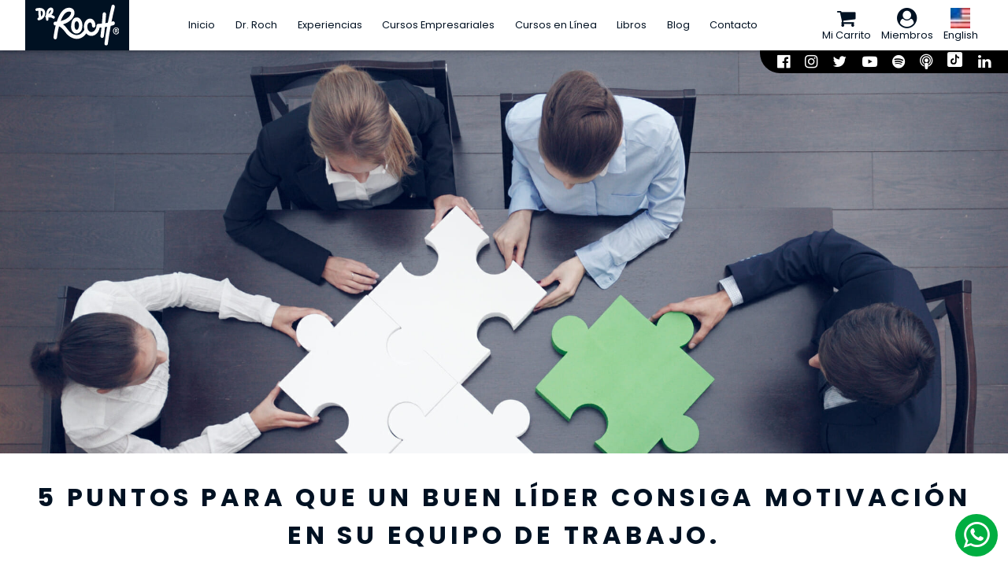

--- FILE ---
content_type: image/svg+xml
request_url: https://drroch.mx/wp-content/themes/drroch/images/logos_svg/logo_drroch.svg
body_size: 4593
content:
<?xml version="1.0" encoding="UTF-8"?>
<svg id="Layer_1" data-name="Layer 1" xmlns="http://www.w3.org/2000/svg" viewBox="0 0 1169.24 561.67">
  <defs>
    <style>
      .cls-1 {
        fill: #fff;
        stroke-width: 0px;
      }
    </style>
  </defs>
  <path class="cls-1" d="m267.78,184.15c5.22-8.47,3.28-20.04-4.35-25.83-12.43-9.47-26.26-14.91-39.87-17.8,23.43-25.2,31.37-54.79,26.17-75.09-4.6-17.94-20.57-32.5-45.87-24.48-41.69,13.17-54.16,63.19-57.08,104.51-7,3.94-10.73,12.95-8.5,21.64,1.26,4.91,4.18,8.79,7.89,11.11.44,14.6,1.65,24.73,1.84,26.21,1.17,9.29,8.34,16.01,16.56,16.01.77,0,1.54-.06,2.32-.18,9.15-1.41,15.55-10.79,14.28-20.94-.02-.16-1.17-9.65-1.56-23.41,18.34-2.17,45.23-1.9,64.9,13.06,7.63,5.82,18.05,3.64,23.27-4.82Zm-52.49-94.06c-4.58,12.16-15.29,26.74-33.02,38.66,4.73-29.6,15.05-47.1,30.76-52.05,2-.63,3.43-.8,4.31-.8.1,0,.19,0,.27.01.37,1.85.53,6.61-2.32,14.19Z"/>
  <path class="cls-1" d="m497.64,302.91c0,45.6,22.94,82.29,57.09,91.28,44.24,11.7,100.73-17.58,100.73-111.61,0-59.47-35.52-107.85-79.19-107.85-48.5,0-78.63,49.11-78.63,128.17Zm78.63-75.08c14.84,0,31.36,22.49,31.36,54.76,0,22.03-11.35,62.93-30.75,62.93-31.09,0-31.41-58.98-31.41-59.83,0-12.53,1.49-57.86,30.8-57.86Z"/>
  <path class="cls-1" d="m115.13,62.04c-33.83-29.54-95.42-14.1-102.33-12.25C3.82,52.2-1.69,62.22.47,72.19c2.16,9.97,11.18,16.14,20.18,13.72,4.17-1.11,11.12-2.51,19.26-3.46.19,41.84,4.41,77.46,6.9,94.83-2.12.45-3.51.66-3.84.71-9.19,1.16-15.78,10.37-14.73,20.57.98,9.48,8.21,16.47,16.61,16.47.63,0,1.27-.04,1.92-.12,30.94-3.92,89.45-30.13,89.45-101.28,0-21.69-7.3-39.53-21.1-51.59Zm-36.36,101.08c-2.28-17.89-5.2-47.24-5.38-80.51,8.25,1.36,15.75,4.01,21.05,8.65,3.56,3.12,8.3,8.83,8.3,22.36,0,24.62-11.24,39.98-23.98,49.49Z"/>
  <path class="cls-1" d="m1106.94,247.46c-3.75-14.05-17.05-22.09-29.72-17.91-5.28,1.74-10.62,3.39-15.99,4.95,13.79-67.78,29.06-134.81,45.8-200.76,3.58-14.11-3.82-28.77-16.53-32.75-12.71-3.98-25.92,4.24-29.5,18.35-18.97,74.71-36.09,150.79-51.3,227.76-11.81,2.4-23.4,4.46-34.53,6.22,3.78-40.06,7.06-80.32,9.78-120.62.99-14.61-8.89-27.35-22.06-28.45-13.19-1.01-24.64,9.87-25.63,24.49-2.96,43.78-6.59,87.51-10.81,130.98-30.76,3.24-51.41,3.94-51.89,3.96-12.29.38-22.33,11.05-23.19,24.67-1.85,29.22-12.46,54.3-29.87,70.62-13.94,13.06-30.61,18.95-48.22,17.03-29.82-3.27-51.92-39.93-49.27-81.72,1.07-16.84,7.41-31.86,17.4-41.23,4.9-4.59,12.93-9.8,23.31-8.69,14.24,1.56,25.14,20.85,23.79,42.12-.93,14.63,9,27.32,22.17,28.34,13.07,1.07,24.6-9.99,25.53-24.61,3.17-50.03-26.79-94.3-66.8-98.68-21.08-2.3-41.98,5.13-58.86,20.95-19.8,18.55-32.29,47.01-34.26,78.07-1.21,19.15,1.01,37.68,5.97,54.64-26.23,44.29-59.93,69.09-97.95,71.88-46.59,3.41-98.55-26.81-135.56-78.9-21.53-30.31-43.67-51.98-64.65-67.47,104.51-31.09,160.93-104.5,160.93-159.16,0-20.98-7.84-39.47-22.08-52.06-13.59-12.01-31.98-18.1-54.66-18.1-71.42,0-128.54,64.06-169.96,190.49-4.6.27-9.28.46-14.03.55-5.73-.19-9.2.12-9.88.2-12.71,1.33-22.24,13.52-21.64,27.67.6,14.16,11.12,25.29,23.89,25.29,2.02,0,4.02-.02,6.01-.04-21.74,83.89-29.42,158.12-29.77,161.65-1.47,14.56,7.97,27.69,21.09,29.33.91.11,1.81.17,2.7.17,12.01,0,22.35-10.02,23.73-23.57,3.77-37.06,13.02-96.08,28.69-155.62,23.66,11.21,53.03,32.66,82.06,73.53,47.32,66.61,113.22,103.54,176.27,99,34.06-2.5,80.54-18.25,121.22-74.88,15.95,18.7,36.68,31.12,59.89,33.66,3.7.4,7.39.61,11.06.61,26.42,0,51.9-10.4,72.7-29.89,22.31-20.9,37.46-50.13,43.79-83.86,6.85-.46,15.22-1.11,24.76-2.01-4.17,38.1-8.81,75.92-13.92,113.29-1.98,14.5,7,28.03,20.05,30.22,1.22.21,2.42.31,3.62.31,11.62,0,21.81-9.43,23.61-22.57,5.72-41.89,10.84-84.34,15.4-127.09,9.41-1.37,19.22-2.94,29.32-4.75-13.92,75.43-26,151.62-36.15,228.17-1.92,14.51,7.11,27.99,20.17,30.13,1.18.2,2.35.29,3.51.29,11.66,0,21.88-9.49,23.63-22.68,10.99-82.86,24.28-165.29,39.73-246.76,13.68-3.43,27.43-7.33,40.93-11.77,12.66-4.17,19.88-18.94,16.13-32.99Zm-754.81-23.06c27.02-71.79,65.1-129.92,116.18-129.92,15.2,0,22.1,4.1,24.86,6.54,2,1.77,4.05,4.4,4.05,10.52,0,33.11-50.64,91.5-145.09,112.85Z"/>
  <path class="cls-1" d="m1143.89,373.31c-1.33-6.33-3.72-9.79-7.97-11.51v-.72c5.29-1.74,9-5.79,9-11.01,0-4.63-1.85-8.4-4.23-10.42-3.17-2.03-6.88-3.48-15.09-3.48-7.14,0-12.7.58-16.67,1.45v47.49h10v-19h4.78c5.58,0,8.23,2.31,9.03,7.49,1.33,5.47,2.13,9.78,3.46,11.51h10.89c-1.06-1.73-1.86-4.61-3.19-11.8Zm-20.28-14.2h-4.69v-13.61c1.04-.29,2.87-.58,5.47-.58,6.26,0,9.13,2.9,9.13,7.24,0,4.92-4.43,6.95-9.91,6.95Z"/>
  <path class="cls-1" d="m1125.41,313.23c-24.52,0-44.09,21.14-44.09,47.49s19.56,48.07,44.09,48.07,43.82-21.14,43.82-48.07-19.04-47.49-43.82-47.49Zm.26,85.42c-19.3,0-33.39-16.8-33.39-37.94s14.09-37.93,33.13-37.93,32.86,17.08,32.86,38.22-13.83,37.65-32.61,37.65Z"/>
</svg>